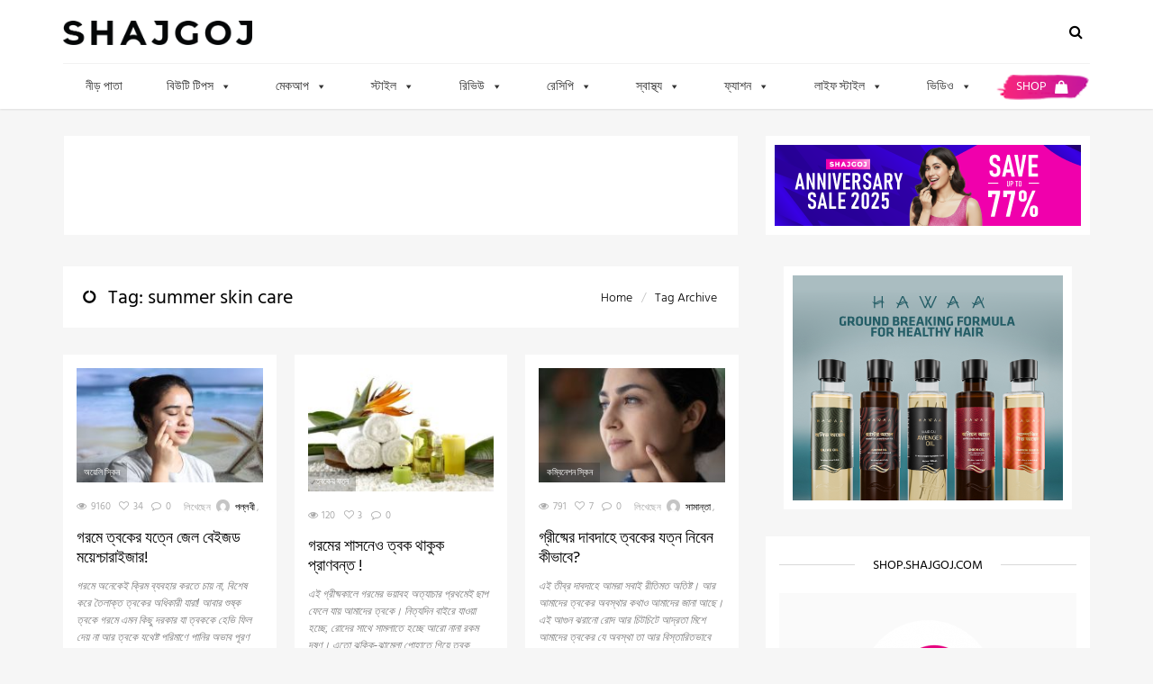

--- FILE ---
content_type: text/html; charset=utf-8
request_url: https://www.google.com/recaptcha/api2/aframe
body_size: 267
content:
<!DOCTYPE HTML><html><head><meta http-equiv="content-type" content="text/html; charset=UTF-8"></head><body><script nonce="lNLZuvIwRUnZ2bmsKdqf8w">/** Anti-fraud and anti-abuse applications only. See google.com/recaptcha */ try{var clients={'sodar':'https://pagead2.googlesyndication.com/pagead/sodar?'};window.addEventListener("message",function(a){try{if(a.source===window.parent){var b=JSON.parse(a.data);var c=clients[b['id']];if(c){var d=document.createElement('img');d.src=c+b['params']+'&rc='+(localStorage.getItem("rc::a")?sessionStorage.getItem("rc::b"):"");window.document.body.appendChild(d);sessionStorage.setItem("rc::e",parseInt(sessionStorage.getItem("rc::e")||0)+1);localStorage.setItem("rc::h",'1769344467261');}}}catch(b){}});window.parent.postMessage("_grecaptcha_ready", "*");}catch(b){}</script></body></html>

--- FILE ---
content_type: text/css
request_url: https://www.shajgoj.com/wp-content/litespeed/css/aecb5e7fe9a28b858fbf2143e81d97d4.css?ver=0c11d
body_size: -10
content:
.aggads-ad{display:block;overflow:hidden}@media only screen and (max-width:767px){.aggads-hidden-xs{display:none}.aggads-visible-xs{display:block}}@media only screen and (min-width:768px) and (max-width:991px){.aggads-hidden-sm{display:none}.aggads-visible-sm{display:block}}@media only screen and (min-width:992px) and (max-width:1199px){.aggads-hidden-md{display:none}.aggads-visible-md{display:block}}@media only screen and (min-width:1200px){.aggads-hidden-lg{display:none}.aggads-visible-lg{display:block}}.aggads-ad .aggads-inner{display:inline-block;text-align:left;vertical-align:top}.aggads-ad .aggads-inner:before,.aggads-ad .aggads-inner:after{content:" ";display:table}.aggads-ad .aggads-inner:after{clear:both}.aggads-align-none{display:inline-block;margin:0 15px}.agg-flex-ads-widget .aggads-align-none{margin:0}.aggads-align-center{text-align:center}.aggads-align-left{float:left;margin:5px 15px 10px 0}.aggads-align-right{float:right;margin:5px 0 10px 15px}.aggads-ad-control{display:none;position:absolute;right:0;top:0}.aggads-ad-control .aggads-btn{cursor:pointer;padding:2px 8px;text-transform:none;font-size:12px;color:rgba(255,255,255,1);background-color:rgba(0,0,0,.3)}.aggads-ad-control .aggads-countdown{cursor:default}.aggads-ad-control .aggads-btn:not(.aggads-countdown):hover{background-color:rgba(0,0,0,.2)}